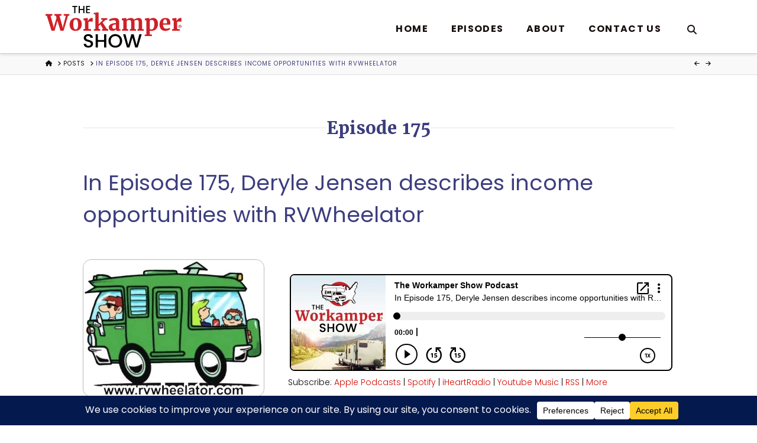

--- FILE ---
content_type: image/svg+xml
request_url: https://workampershow.com/wp-content/uploads/2026/01/workamper-show-podcast-text-logo-2025.svg
body_size: 3510
content:
<svg xmlns="http://www.w3.org/2000/svg" viewBox="0 0 451.62 139.94" role="img" aria-label="The Workamper Show logo" preserveAspectRatio="xMidYMid meet">
  <!-- Black: THE -->
  <path fill="#000000" d="M105.77.03v3.26h-6.47v21.07h-3.99V3.29h-6.51V.03h16.97Z"/>
  <path fill="#000000" d="M129.22.03v24.33h-3.99v-10.64h-11.44v10.64h-3.99V.03h3.99v10.43h11.44V.03h3.99Z"/>
  <path fill="#000000" d="M138.46,3.25v7.14h8.4v3.25h-8.4v7.46h9.45v3.25h-13.44V0h13.44v3.25h-9.45Z"/>

  <!-- Black: SHOW -->
  <path fill="#000000" d="M134.43,138.38c-2.38-1.04-4.25-2.52-5.61-4.43-1.36-1.91-2.04-4.15-2.04-6.7h7.78c.17,1.91.93,3.49,2.27,4.72s3.22,1.85,5.65,1.85,4.47-.61,5.87-1.82,2.11-2.78,2.11-4.69c0-1.49-.44-2.7-1.31-3.64s-1.96-1.66-3.25-2.17c-1.3-.51-3.09-1.06-5.39-1.66-2.89-.77-5.24-1.54-7.05-2.33s-3.35-2.01-4.63-3.67c-1.28-1.66-1.91-3.87-1.91-6.64,0-2.55.64-4.79,1.91-6.7,1.28-1.91,3.06-3.38,5.36-4.4,2.3-1.02,4.95-1.53,7.98-1.53,4.3,0,7.82,1.07,10.56,3.22,2.74,2.15,4.26,5.09,4.56,8.84h-8.04c-.13-1.62-.89-3-2.3-4.15-1.4-1.15-3.25-1.72-5.55-1.72-2.08,0-3.79.53-5.1,1.59-1.32,1.06-1.98,2.59-1.98,4.59,0,1.36.41,2.48,1.24,3.35.83.87,1.88,1.56,3.16,2.07s3.02,1.06,5.23,1.66c2.93.81,5.33,1.62,7.18,2.42,1.85.81,3.42,2.05,4.72,3.73s1.95,3.92,1.95,6.73c0,2.25-.61,4.38-1.82,6.38s-2.98,3.6-5.3,4.82c-2.32,1.21-5.05,1.82-8.2,1.82-2.98,0-5.66-.52-8.04-1.56v.02Z"/>
  <path fill="#000000" d="M201.8,95.16v44.34h-7.27v-19.4h-20.86v19.4h-7.27v-44.34h7.27v19.01h20.86v-19.01h7.27Z"/>
  <path fill="#000000" d="M220.2,137.04c-3.47-1.93-6.21-4.63-8.23-8.1-2.02-3.47-3.03-7.37-3.03-11.71s1.01-8.23,3.03-11.67c2.02-3.45,4.76-6.13,8.23-8.07s7.26-2.9,11.39-2.9,7.98.97,11.45,2.9c3.47,1.94,6.2,4.63,8.2,8.07s3,7.34,3,11.67-1,8.24-3,11.71-4.73,6.17-8.2,8.1c-3.47,1.94-7.28,2.9-11.45,2.9s-7.92-.97-11.39-2.9ZM239.44,131.62c2.3-1.34,4.09-3.25,5.39-5.74s1.95-5.37,1.95-8.65-.65-6.15-1.95-8.61c-1.3-2.47-3.09-4.36-5.39-5.68s-4.91-1.98-7.85-1.98-5.55.66-7.85,1.98-4.09,3.21-5.39,5.68-1.95,5.34-1.95,8.61.65,6.16,1.95,8.65,3.09,4.4,5.39,5.74c2.3,1.34,4.91,2.01,7.85,2.01s5.55-.67,7.85-2.01Z"/>
  <path fill="#000000" d="M319.13,95.16l-13.14,44.34h-8.23l-9.32-33.56-9.89,33.56-8.17.06-12.57-44.4h7.72l9.19,36.11,9.95-36.11h8.17l9.25,35.92,9.25-35.92h7.79Z"/>

  <!-- Red: Workamper + ® -->
  <path fill="#d02027" d="M19.83,83.23L4.45,33.42l-4.45-1.17v-4.89h22.75v4.89l-6.16,1.17,9.22,33.29,1.42,7.44,1.42-7.44,7.95-26.76-2.15-6.56-4.88-1.13v-4.89h23.26v4.89l-6.42,1.17,9.15,33.29,1.68,8.09,1.42-8.09,8.71-33.29-6.96-1.17v-4.89h18.85v4.89l-4.85,1.17-14.58,49.8h-10.39l-9.88-33.51-9.59,33.51s-10.14,0-10.14,0Z"/>
  <path fill="#d02027" d="M79.96,62.22c0-3.69.57-6.92,1.71-9.66,1.14-2.75,2.66-5.03,4.56-6.85,1.9-1.82,4.09-3.18,6.58-4.08,2.49-.9,5.09-1.35,7.78-1.35,3.16,0,5.96.49,8.39,1.48,2.43.98,4.47,2.4,6.13,4.25,1.65,1.85,2.9,4.1,3.75,6.75s1.28,5.65,1.28,9.01c0,3.79-.57,7.07-1.71,9.84s-2.66,5.05-4.56,6.84c-1.9,1.79-4.08,3.11-6.56,3.97-2.48.86-5.07,1.29-7.77,1.29-3.16,0-5.96-.49-8.39-1.48-2.43-.98-4.48-2.4-6.14-4.25-1.67-1.85-2.92-4.1-3.77-6.75s-1.28-5.65-1.28-9.01ZM100.16,78.67c1.34,0,2.49-.3,3.46-.89.97-.6,1.78-1.53,2.42-2.81s1.12-2.91,1.42-4.9c.3-1.99.46-4.38.46-7.15s-.14-5.37-.42-7.57-.73-4.04-1.35-5.52c-.62-1.48-1.43-2.61-2.44-3.37-1.01-.77-2.24-1.15-3.7-1.15-1.34,0-2.5.3-3.48.89-.99.6-1.81,1.53-2.46,2.81-.66,1.28-1.14,2.91-1.46,4.9s-.47,4.38-.47,7.15.15,5.37.44,7.57.76,4.04,1.4,5.52c.64,1.48,1.47,2.61,2.48,3.37,1.01.77, 2.24,1.15,3.7,1.15Z"/>
  <path fill="#d02027" d="M125.71,82.86v-4.89l5.25-.69v-28.07l-4.96-1.53v-5.51l12.47-1.79h.22l1.93,1.57v3.03l-.04,5.69h.15c.29-.78.82-1.76,1.59-2.94.77-1.18,1.71-2.32,2.84-3.43,1.13-1.11,2.43-2.05,3.9-2.84s3.07-1.19,4.79-1.19c.75,0,1.33.03,1.73.09s.73.14,1,.24v12.62c-.27-.19-.97-.41-2.1-.64s-2.47-.35-4.03-.35c-.85,0-1.7.05-2.55.15-.85.1-1.65.23-2.39.38-.74.16-1.4.35-1.99.56-.58.22-1.03.44-1.35.66v23.26l9.08.88v4.74h-25.56.02Z"/>
  <path fill="#d02027" d="M160.5,82.86v-4.89l4.74-.69V28.57l-5.29-.91v-4.27l14.11-1.79h.11l2.3,1.71v32.63l-.18,5.65,14.18-14.58-5.69-.98v-4.96h20.56v4.96l-6.78,1.31-9.04,8.28,14.07,21.62,4.48.73v4.89h-20.64v-4.89l3.68-.8-8.93-15.24-5.91,5.69.18,4.34v5.29l5,.73v4.89h-20.96,0Z"/>
  <path fill="#d02027" d="M209.97,71.78c0-1.8.32-3.39.97-4.78.64-1.39,1.53-2.6,2.66-3.65,1.13-1.04,2.46-1.93,3.99-2.66s3.18-1.33,4.96-1.81c1.77-.47,3.62-.82,5.54-1.04s3.84-.35,5.76-.4v-1.75c0-2.77-.56-4.75-1.7-5.92-1.13-1.18-2.98-1.77-5.56-1.77-1.31,0-2.63.1-3.96.31-1.33.21-2.6.46-3.81.77-1.22.3-2.34.64-3.37,1.02s-1.91.74-2.64,1.08h-.04l-2.15-4.89c.51-.41,1.37-.95,2.59-1.62,1.21-.67,2.67-1.32,4.38-1.95,1.7-.63,3.58-1.18,5.65-1.64,2.07-.46,4.19-.69,6.38-.69,2.7,0,4.99.29,6.87.88,1.88.58,3.42,1.48,4.59,2.7,1.18,1.22,2.04,2.75,2.59,4.61s.82,4.05.82,6.58v22.75h4.52v4.48c-.46.1-1.03.23-1.71.38-.68.16-1.43.3-2.26.44-.83.13-1.71.25-2.66.35s-1.92.15-2.92.15c-.88,0-1.62-.04-2.24-.11-.62-.07-1.12-.24-1.5-.51s-.65-.65-.82-1.15c-.17-.5-.25-1.17-.25-2.02v-2.11c-.41.56-.98,1.18-1.71,1.86-.73.68-1.61,1.33-2.64,1.93s-2.21,1.11-3.52,1.51-2.76.6-4.34.6c-1.73,0-3.34-.23-4.85-.69-1.51-.46-2.83-1.18-3.96-2.15s-2.02-2.21-2.68-3.72c-.66-1.51-.98-3.29-.98-5.36h0ZM227.29,76.66c.44,0,.94-.06,1.5-.18s1.14-.29,1.75-.51,1.2-.48,1.79-.78c.58-.3,1.09-.65,1.53-1.04v-12.07c-2.36,0-4.33.22-5.92.66s-2.86,1.02-3.81,1.75-1.62,1.57-2.02,2.52c-.4.95-.6,1.96-.6,3.03,0,2.16.49,3.81,1.48,4.94s2.42,1.7,4.32,1.7l-.02-.02Z"/>
  <path fill="#d02027" d="M253.87,82.86v-4.74l4.56-.84v-28.07l-4.96-1.53v-5.51l12.91-1.79h.18l1.93,1.57v4.34c.8-.75,1.79-1.48,2.97-2.19,1.18-.7,2.44-1.32,3.79-1.86,1.35-.53,2.73-.96,4.14-1.28s2.75-.47,4.01-.47c2.79,0,5.02.45,6.67,1.35,1.65.9,2.9,2.33,3.75,4.3.68-.61,1.57-1.25,2.68-1.91,1.11-.67,2.33-1.28,3.67-1.82,1.34-.55,2.74-1,4.21-1.37,1.47-.36,2.9-.55,4.28-.55,2.28,0,4.19.29,5.72.88,1.53.58,2.76,1.53,3.68,2.84s1.58,3.02,1.97,5.12.58,4.66.58,7.67v20.27l5.14.84v4.74h-20.2v-4.74l3.83-.84v-19.94c0-1.87-.1-3.46-.31-4.76-.21-1.3-.55-2.35-1.04-3.15-.49-.8-1.14-1.39-1.97-1.75s-1.86-.55-3.1-.55c-.61,0-1.28.09-2,.26-.73.17-1.46.38-2.19.64s-1.43.54-2.12.86-1.28.63-1.79.95c.19,1.02.33,2.13.4,3.34.07,1.2.11,2.51.11,3.92v20.24l4.85.8v4.74h-20.42v-4.74l4.38-.8v-20.38c0-1.68-.1-3.13-.29-4.36s-.53-2.23-1-3.01-1.12-1.35-1.93-1.73-1.84-.56-3.08-.56c-.73,0-1.49.09-2.28.26s-1.56.38-2.31.64c-.75.25-1.45.55-2.08.88-.63.33-1.17.66-1.6,1v27.24l4.92.84v4.74h-20.67v-.03Z"/>
  <path fill="#d02027" d="M329.42,96.31l5.47-.91v-46.19l-4.96-1.53v-5.51l13.05-1.79h.18l1.86,1.57v3.86c.61-.7,1.32-1.39,2.15-2.06.83-.67,1.75-1.26,2.77-1.77s2.14-.92,3.35-1.24c1.21-.32,2.53-.47,3.94-.47,2.24,0,4.33.38,6.29,1.13,1.96.75,3.66,1.95,5.12,3.59s2.61,3.76,3.45,6.36c.84,2.6,1.26,5.74,1.26,9.41,0,3.23-.49,6.24-1.48,9.02s-2.4,5.21-4.25,7.27c-1.85,2.07-4.1,3.69-6.75,4.87s-5.64,1.77-8.97,1.77c-.61,0-1.21-.02-1.8-.07-.6-.05-1.17-.11-1.71-.18-.55-.07-1.04-.15-1.48-.22s-.79-.15-1.06-.22l.22,6.05v6.34l7.22.91v4.63h-23.88v-4.63h.01ZM352.6,46.91c-1.46,0-2.76.26-3.9.78-1.14.52-2.02,1.11-2.62,1.77v27.6c.41.46,1.08.87,2,1.22s2.04.53,3.35.53,2.56-.29,3.74-.86,2.21-1.51,3.08-2.83,1.58-3.04,2.12-5.18c.53-2.14.83-4.76.88-7.88.05-2.75-.13-5.08-.53-7s-.98-3.49-1.73-4.7c-.75-1.22-1.67-2.1-2.75-2.64-1.08-.55-2.29-.82-3.63-.82h0Z"/>
  <path fill="#d02027" d="M398.07,83.7c-3.43,0-6.37-.53-8.84-1.6s-4.5-2.56-6.09-4.47-2.77-4.19-3.52-6.84c-.75-2.65-1.13-5.54-1.13-8.68,0-3.4.48-6.45,1.44-9.13.96-2.69,2.32-4.97,4.07-6.85,1.75-1.88,3.85-3.32,6.31-4.32s5.18-1.5,8.17-1.5c10.09,0,15.35,4.92,15.79,14.77.05,1.68.04,3.19-.02,4.54-.06,1.35-.19,2.49-.38,3.41h-23.81c.12,2.41.47,4.46,1.06,6.16.58,1.7,1.35,3.09,2.3,4.16.95,1.07,2.07,1.85,3.37,2.33,1.3.49,2.73.73,4.28.73,1.24,0,2.39-.1,3.46-.29,1.07-.19,2.06-.44,2.97-.73s1.74-.62,2.48-.98c.74-.36,1.38-.72,1.91-1.06l1.9,4.41c-.61.63-1.45, 1.29-2.53,1.99-1.08.69-2.32,1.33-3.72,1.91s-2.91,1.07-4.52,1.46c-1.62.39-3.26.58-4.94.58h-.01ZM397.08,45.2c-.95,0-1.83.17-2.64.51-.82.34-1.53.98-2.15,1.93s-1.13,2.27-1.53,3.96-.65,3.87-.75,6.54h13.09c0-.12,0-.29.02-.51.01-.22.02-.45.04-.69.01-.24.02-.47.02-.69v-.47c0-1.24-.08-2.5-.25-3.77-.17-1.28-.48-2.41-.93-3.41-.45-1-1.07-1.81-1.86-2.44-.79-.63-1.8-.95-3.04-.95h-.02Z"/>
  <path fill="#d02027" d="M420.2,82.86v-4.89l5.25-.69v-28.07l-4.96-1.53v-5.51l12.47-1.79h.22l1.93,1.57v3.03l-.04,5.69h.15c.29-.78.82-1.76,1.59-2.94s1.71-2.32,2.84-3.43,2.43-2.05,3.9-2.84,3.07-1.19,4.79-1.19c.75,0,1.33.03,1.73.09.4.06.73.14,1,.24v12.62c-.27-.19-.97-.41-2.1-.64s-2.47-.35-4.03-.35c-.85,0-1.7.05-2.55.15-.85.1-1.65.23-2.39.38-.74.16-1.4.35-1.99.56-.58.22-1.03.44-1.35.66v23.26l9.08.88v4.74h-25.56.02Z"/>
  <path fill="#d02027" d="M451.62,68.62c0,2.98-2.33,5.31-5.38,5.31s-5.41-2.34-5.41-5.31,2.4-5.25,5.41-5.25,5.38,2.34,5.38,5.25ZM442.18,68.62c0,2.34,1.73,4.19,4.1,4.19s4-1.86,4-4.16-1.7-4.22-4.03-4.22-4.06,1.89-4.06,4.19h-.01ZM445.41,71.37h-1.22v-5.25c.48-.1,1.15-.16,2.02-.16.99,0,1.44.16,1.82.38.29.22.51.64.51,1.15,0,.58-.45,1.02-1.09,1.22v.06c.51.19.8.58.96,1.28.16.8.26,1.12.38,1.31h-1.31c-.16-.19-.26-.67-.42-1.28-.1-.58-.42-.83-1.09-.83h-.58v2.11h.02ZM445.44,68.39h.58c.67,0,1.22-.22,1.22-.77,0-.48-.35-.8-1.12-.8-.32,0-.54.03-.67.06v1.5h0Z"/>
</svg>
